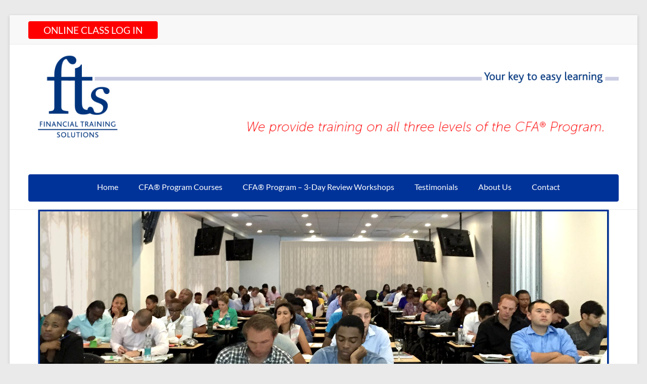

--- FILE ---
content_type: text/html; charset=UTF-8
request_url: https://www.financialts.co.za/cfa-training-antwerp/
body_size: 13847
content:
<!DOCTYPE html>
<!--[if IE 7]>
<html class="ie ie7" lang="en-ZA">
<![endif]-->
<!--[if IE 8]>
<html class="ie ie8" lang="en-ZA">
<![endif]-->
<!--[if !(IE 7) & !(IE 8)]><!-->
<html lang="en-ZA">
<!--<![endif]-->
<head>
	<meta charset="UTF-8" />
	<meta name="viewport" content="width=device-width, initial-scale=1">
	<link rel="profile" href="http://gmpg.org/xfn/11" />
	<meta name='robots' content='index, follow, max-image-preview:large, max-snippet:-1, max-video-preview:-1' />

	<!-- This site is optimized with the Yoast SEO plugin v26.8 - https://yoast.com/product/yoast-seo-wordpress/ -->
	<title>CFA® Training Antwerp - CFA® Programs - CFA® Training and Courses</title>
	<meta name="description" content="CFA ® Training Antwerp – For More Information On CFA ® Training in Antwerp Please ✆ Call 011 646 6159 Today! Administered by CFA Institute, the Chartered" />
	<link rel="canonical" href="https://www.financialts.co.za/cfa-training-antwerp/" />
	<meta property="og:locale" content="en_US" />
	<meta property="og:type" content="article" />
	<meta property="og:title" content="CFA® Training Antwerp - CFA® Programs - CFA® Training and Courses" />
	<meta property="og:description" content="CFA ® Training Antwerp – For More Information On CFA ® Training in Antwerp Please ✆ Call 011 646 6159 Today! Administered by CFA Institute, the Chartered" />
	<meta property="og:url" content="https://www.financialts.co.za/cfa-training-antwerp/" />
	<meta property="og:site_name" content="CFA® Programs - CFA® Training and Courses" />
	<meta name="twitter:card" content="summary_large_image" />
	<meta name="twitter:label1" content="Est. reading time" />
	<meta name="twitter:data1" content="4 minutes" />
	<script type="application/ld+json" class="yoast-schema-graph">{"@context":"https://schema.org","@graph":[{"@type":"WebPage","@id":"https://www.financialts.co.za/cfa-training-antwerp/","url":"https://www.financialts.co.za/cfa-training-antwerp/","name":"CFA® Training Antwerp - CFA® Programs - CFA® Training and Courses","isPartOf":{"@id":"https://www.financialts.co.za/#website"},"datePublished":"2018-06-19T20:57:15+00:00","description":"CFA ® Training Antwerp – For More Information On CFA ® Training in Antwerp Please ✆ Call 011 646 6159 Today! Administered by CFA Institute, the Chartered","breadcrumb":{"@id":"https://www.financialts.co.za/cfa-training-antwerp/#breadcrumb"},"inLanguage":"en-ZA","potentialAction":[{"@type":"ReadAction","target":["https://www.financialts.co.za/cfa-training-antwerp/"]}]},{"@type":"BreadcrumbList","@id":"https://www.financialts.co.za/cfa-training-antwerp/#breadcrumb","itemListElement":[{"@type":"ListItem","position":1,"name":"Home","item":"https://www.financialts.co.za/"},{"@type":"ListItem","position":2,"name":"CFA® Training Antwerp"}]},{"@type":"WebSite","@id":"https://www.financialts.co.za/#website","url":"https://www.financialts.co.za/","name":"CFA® Programs - CFA® Training and Courses","description":"","publisher":{"@id":"https://www.financialts.co.za/#organization"},"potentialAction":[{"@type":"SearchAction","target":{"@type":"EntryPoint","urlTemplate":"https://www.financialts.co.za/?s={search_term_string}"},"query-input":{"@type":"PropertyValueSpecification","valueRequired":true,"valueName":"search_term_string"}}],"inLanguage":"en-ZA"},{"@type":"Organization","@id":"https://www.financialts.co.za/#organization","name":"Financial Training Solutions","url":"https://www.financialts.co.za/","logo":{"@type":"ImageObject","inLanguage":"en-ZA","@id":"https://www.financialts.co.za/#/schema/logo/image/","url":"https://www.financialts.co.za/wp-content/uploads/2018/04/FTS_Logo_341x350.png","contentUrl":"https://www.financialts.co.za/wp-content/uploads/2018/04/FTS_Logo_341x350.png","width":341,"height":350,"caption":"Financial Training Solutions"},"image":{"@id":"https://www.financialts.co.za/#/schema/logo/image/"}}]}</script>
	<!-- / Yoast SEO plugin. -->


<link rel="alternate" type="application/rss+xml" title="CFA® Programs - CFA® Training and Courses &raquo; Feed" href="https://www.financialts.co.za/feed/" />
<link rel="alternate" type="application/rss+xml" title="CFA® Programs - CFA® Training and Courses &raquo; Comments Feed" href="https://www.financialts.co.za/comments/feed/" />
<link rel="alternate" title="oEmbed (JSON)" type="application/json+oembed" href="https://www.financialts.co.za/wp-json/oembed/1.0/embed?url=https%3A%2F%2Fwww.financialts.co.za%2Fcfa-training-antwerp%2F" />
<link rel="alternate" title="oEmbed (XML)" type="text/xml+oembed" href="https://www.financialts.co.za/wp-json/oembed/1.0/embed?url=https%3A%2F%2Fwww.financialts.co.za%2Fcfa-training-antwerp%2F&#038;format=xml" />
<style id='wp-img-auto-sizes-contain-inline-css' type='text/css'>
img:is([sizes=auto i],[sizes^="auto," i]){contain-intrinsic-size:3000px 1500px}
/*# sourceURL=wp-img-auto-sizes-contain-inline-css */
</style>
<style id='wp-emoji-styles-inline-css' type='text/css'>

	img.wp-smiley, img.emoji {
		display: inline !important;
		border: none !important;
		box-shadow: none !important;
		height: 1em !important;
		width: 1em !important;
		margin: 0 0.07em !important;
		vertical-align: -0.1em !important;
		background: none !important;
		padding: 0 !important;
	}
/*# sourceURL=wp-emoji-styles-inline-css */
</style>
<style id='wp-block-library-inline-css' type='text/css'>
:root{--wp-block-synced-color:#7a00df;--wp-block-synced-color--rgb:122,0,223;--wp-bound-block-color:var(--wp-block-synced-color);--wp-editor-canvas-background:#ddd;--wp-admin-theme-color:#007cba;--wp-admin-theme-color--rgb:0,124,186;--wp-admin-theme-color-darker-10:#006ba1;--wp-admin-theme-color-darker-10--rgb:0,107,160.5;--wp-admin-theme-color-darker-20:#005a87;--wp-admin-theme-color-darker-20--rgb:0,90,135;--wp-admin-border-width-focus:2px}@media (min-resolution:192dpi){:root{--wp-admin-border-width-focus:1.5px}}.wp-element-button{cursor:pointer}:root .has-very-light-gray-background-color{background-color:#eee}:root .has-very-dark-gray-background-color{background-color:#313131}:root .has-very-light-gray-color{color:#eee}:root .has-very-dark-gray-color{color:#313131}:root .has-vivid-green-cyan-to-vivid-cyan-blue-gradient-background{background:linear-gradient(135deg,#00d084,#0693e3)}:root .has-purple-crush-gradient-background{background:linear-gradient(135deg,#34e2e4,#4721fb 50%,#ab1dfe)}:root .has-hazy-dawn-gradient-background{background:linear-gradient(135deg,#faaca8,#dad0ec)}:root .has-subdued-olive-gradient-background{background:linear-gradient(135deg,#fafae1,#67a671)}:root .has-atomic-cream-gradient-background{background:linear-gradient(135deg,#fdd79a,#004a59)}:root .has-nightshade-gradient-background{background:linear-gradient(135deg,#330968,#31cdcf)}:root .has-midnight-gradient-background{background:linear-gradient(135deg,#020381,#2874fc)}:root{--wp--preset--font-size--normal:16px;--wp--preset--font-size--huge:42px}.has-regular-font-size{font-size:1em}.has-larger-font-size{font-size:2.625em}.has-normal-font-size{font-size:var(--wp--preset--font-size--normal)}.has-huge-font-size{font-size:var(--wp--preset--font-size--huge)}.has-text-align-center{text-align:center}.has-text-align-left{text-align:left}.has-text-align-right{text-align:right}.has-fit-text{white-space:nowrap!important}#end-resizable-editor-section{display:none}.aligncenter{clear:both}.items-justified-left{justify-content:flex-start}.items-justified-center{justify-content:center}.items-justified-right{justify-content:flex-end}.items-justified-space-between{justify-content:space-between}.screen-reader-text{border:0;clip-path:inset(50%);height:1px;margin:-1px;overflow:hidden;padding:0;position:absolute;width:1px;word-wrap:normal!important}.screen-reader-text:focus{background-color:#ddd;clip-path:none;color:#444;display:block;font-size:1em;height:auto;left:5px;line-height:normal;padding:15px 23px 14px;text-decoration:none;top:5px;width:auto;z-index:100000}html :where(.has-border-color){border-style:solid}html :where([style*=border-top-color]){border-top-style:solid}html :where([style*=border-right-color]){border-right-style:solid}html :where([style*=border-bottom-color]){border-bottom-style:solid}html :where([style*=border-left-color]){border-left-style:solid}html :where([style*=border-width]){border-style:solid}html :where([style*=border-top-width]){border-top-style:solid}html :where([style*=border-right-width]){border-right-style:solid}html :where([style*=border-bottom-width]){border-bottom-style:solid}html :where([style*=border-left-width]){border-left-style:solid}html :where(img[class*=wp-image-]){height:auto;max-width:100%}:where(figure){margin:0 0 1em}html :where(.is-position-sticky){--wp-admin--admin-bar--position-offset:var(--wp-admin--admin-bar--height,0px)}@media screen and (max-width:600px){html :where(.is-position-sticky){--wp-admin--admin-bar--position-offset:0px}}

/*# sourceURL=wp-block-library-inline-css */
</style><style id='global-styles-inline-css' type='text/css'>
:root{--wp--preset--aspect-ratio--square: 1;--wp--preset--aspect-ratio--4-3: 4/3;--wp--preset--aspect-ratio--3-4: 3/4;--wp--preset--aspect-ratio--3-2: 3/2;--wp--preset--aspect-ratio--2-3: 2/3;--wp--preset--aspect-ratio--16-9: 16/9;--wp--preset--aspect-ratio--9-16: 9/16;--wp--preset--color--black: #000000;--wp--preset--color--cyan-bluish-gray: #abb8c3;--wp--preset--color--white: #ffffff;--wp--preset--color--pale-pink: #f78da7;--wp--preset--color--vivid-red: #cf2e2e;--wp--preset--color--luminous-vivid-orange: #ff6900;--wp--preset--color--luminous-vivid-amber: #fcb900;--wp--preset--color--light-green-cyan: #7bdcb5;--wp--preset--color--vivid-green-cyan: #00d084;--wp--preset--color--pale-cyan-blue: #8ed1fc;--wp--preset--color--vivid-cyan-blue: #0693e3;--wp--preset--color--vivid-purple: #9b51e0;--wp--preset--gradient--vivid-cyan-blue-to-vivid-purple: linear-gradient(135deg,rgb(6,147,227) 0%,rgb(155,81,224) 100%);--wp--preset--gradient--light-green-cyan-to-vivid-green-cyan: linear-gradient(135deg,rgb(122,220,180) 0%,rgb(0,208,130) 100%);--wp--preset--gradient--luminous-vivid-amber-to-luminous-vivid-orange: linear-gradient(135deg,rgb(252,185,0) 0%,rgb(255,105,0) 100%);--wp--preset--gradient--luminous-vivid-orange-to-vivid-red: linear-gradient(135deg,rgb(255,105,0) 0%,rgb(207,46,46) 100%);--wp--preset--gradient--very-light-gray-to-cyan-bluish-gray: linear-gradient(135deg,rgb(238,238,238) 0%,rgb(169,184,195) 100%);--wp--preset--gradient--cool-to-warm-spectrum: linear-gradient(135deg,rgb(74,234,220) 0%,rgb(151,120,209) 20%,rgb(207,42,186) 40%,rgb(238,44,130) 60%,rgb(251,105,98) 80%,rgb(254,248,76) 100%);--wp--preset--gradient--blush-light-purple: linear-gradient(135deg,rgb(255,206,236) 0%,rgb(152,150,240) 100%);--wp--preset--gradient--blush-bordeaux: linear-gradient(135deg,rgb(254,205,165) 0%,rgb(254,45,45) 50%,rgb(107,0,62) 100%);--wp--preset--gradient--luminous-dusk: linear-gradient(135deg,rgb(255,203,112) 0%,rgb(199,81,192) 50%,rgb(65,88,208) 100%);--wp--preset--gradient--pale-ocean: linear-gradient(135deg,rgb(255,245,203) 0%,rgb(182,227,212) 50%,rgb(51,167,181) 100%);--wp--preset--gradient--electric-grass: linear-gradient(135deg,rgb(202,248,128) 0%,rgb(113,206,126) 100%);--wp--preset--gradient--midnight: linear-gradient(135deg,rgb(2,3,129) 0%,rgb(40,116,252) 100%);--wp--preset--font-size--small: 13px;--wp--preset--font-size--medium: 20px;--wp--preset--font-size--large: 36px;--wp--preset--font-size--x-large: 42px;--wp--preset--spacing--20: 0.44rem;--wp--preset--spacing--30: 0.67rem;--wp--preset--spacing--40: 1rem;--wp--preset--spacing--50: 1.5rem;--wp--preset--spacing--60: 2.25rem;--wp--preset--spacing--70: 3.38rem;--wp--preset--spacing--80: 5.06rem;--wp--preset--shadow--natural: 6px 6px 9px rgba(0, 0, 0, 0.2);--wp--preset--shadow--deep: 12px 12px 50px rgba(0, 0, 0, 0.4);--wp--preset--shadow--sharp: 6px 6px 0px rgba(0, 0, 0, 0.2);--wp--preset--shadow--outlined: 6px 6px 0px -3px rgb(255, 255, 255), 6px 6px rgb(0, 0, 0);--wp--preset--shadow--crisp: 6px 6px 0px rgb(0, 0, 0);}:root { --wp--style--global--content-size: 760px;--wp--style--global--wide-size: 1160px; }:where(body) { margin: 0; }.wp-site-blocks > .alignleft { float: left; margin-right: 2em; }.wp-site-blocks > .alignright { float: right; margin-left: 2em; }.wp-site-blocks > .aligncenter { justify-content: center; margin-left: auto; margin-right: auto; }:where(.wp-site-blocks) > * { margin-block-start: 24px; margin-block-end: 0; }:where(.wp-site-blocks) > :first-child { margin-block-start: 0; }:where(.wp-site-blocks) > :last-child { margin-block-end: 0; }:root { --wp--style--block-gap: 24px; }:root :where(.is-layout-flow) > :first-child{margin-block-start: 0;}:root :where(.is-layout-flow) > :last-child{margin-block-end: 0;}:root :where(.is-layout-flow) > *{margin-block-start: 24px;margin-block-end: 0;}:root :where(.is-layout-constrained) > :first-child{margin-block-start: 0;}:root :where(.is-layout-constrained) > :last-child{margin-block-end: 0;}:root :where(.is-layout-constrained) > *{margin-block-start: 24px;margin-block-end: 0;}:root :where(.is-layout-flex){gap: 24px;}:root :where(.is-layout-grid){gap: 24px;}.is-layout-flow > .alignleft{float: left;margin-inline-start: 0;margin-inline-end: 2em;}.is-layout-flow > .alignright{float: right;margin-inline-start: 2em;margin-inline-end: 0;}.is-layout-flow > .aligncenter{margin-left: auto !important;margin-right: auto !important;}.is-layout-constrained > .alignleft{float: left;margin-inline-start: 0;margin-inline-end: 2em;}.is-layout-constrained > .alignright{float: right;margin-inline-start: 2em;margin-inline-end: 0;}.is-layout-constrained > .aligncenter{margin-left: auto !important;margin-right: auto !important;}.is-layout-constrained > :where(:not(.alignleft):not(.alignright):not(.alignfull)){max-width: var(--wp--style--global--content-size);margin-left: auto !important;margin-right: auto !important;}.is-layout-constrained > .alignwide{max-width: var(--wp--style--global--wide-size);}body .is-layout-flex{display: flex;}.is-layout-flex{flex-wrap: wrap;align-items: center;}.is-layout-flex > :is(*, div){margin: 0;}body .is-layout-grid{display: grid;}.is-layout-grid > :is(*, div){margin: 0;}body{padding-top: 0px;padding-right: 0px;padding-bottom: 0px;padding-left: 0px;}a:where(:not(.wp-element-button)){text-decoration: underline;}:root :where(.wp-element-button, .wp-block-button__link){background-color: #32373c;border-width: 0;color: #fff;font-family: inherit;font-size: inherit;font-style: inherit;font-weight: inherit;letter-spacing: inherit;line-height: inherit;padding-top: calc(0.667em + 2px);padding-right: calc(1.333em + 2px);padding-bottom: calc(0.667em + 2px);padding-left: calc(1.333em + 2px);text-decoration: none;text-transform: inherit;}.has-black-color{color: var(--wp--preset--color--black) !important;}.has-cyan-bluish-gray-color{color: var(--wp--preset--color--cyan-bluish-gray) !important;}.has-white-color{color: var(--wp--preset--color--white) !important;}.has-pale-pink-color{color: var(--wp--preset--color--pale-pink) !important;}.has-vivid-red-color{color: var(--wp--preset--color--vivid-red) !important;}.has-luminous-vivid-orange-color{color: var(--wp--preset--color--luminous-vivid-orange) !important;}.has-luminous-vivid-amber-color{color: var(--wp--preset--color--luminous-vivid-amber) !important;}.has-light-green-cyan-color{color: var(--wp--preset--color--light-green-cyan) !important;}.has-vivid-green-cyan-color{color: var(--wp--preset--color--vivid-green-cyan) !important;}.has-pale-cyan-blue-color{color: var(--wp--preset--color--pale-cyan-blue) !important;}.has-vivid-cyan-blue-color{color: var(--wp--preset--color--vivid-cyan-blue) !important;}.has-vivid-purple-color{color: var(--wp--preset--color--vivid-purple) !important;}.has-black-background-color{background-color: var(--wp--preset--color--black) !important;}.has-cyan-bluish-gray-background-color{background-color: var(--wp--preset--color--cyan-bluish-gray) !important;}.has-white-background-color{background-color: var(--wp--preset--color--white) !important;}.has-pale-pink-background-color{background-color: var(--wp--preset--color--pale-pink) !important;}.has-vivid-red-background-color{background-color: var(--wp--preset--color--vivid-red) !important;}.has-luminous-vivid-orange-background-color{background-color: var(--wp--preset--color--luminous-vivid-orange) !important;}.has-luminous-vivid-amber-background-color{background-color: var(--wp--preset--color--luminous-vivid-amber) !important;}.has-light-green-cyan-background-color{background-color: var(--wp--preset--color--light-green-cyan) !important;}.has-vivid-green-cyan-background-color{background-color: var(--wp--preset--color--vivid-green-cyan) !important;}.has-pale-cyan-blue-background-color{background-color: var(--wp--preset--color--pale-cyan-blue) !important;}.has-vivid-cyan-blue-background-color{background-color: var(--wp--preset--color--vivid-cyan-blue) !important;}.has-vivid-purple-background-color{background-color: var(--wp--preset--color--vivid-purple) !important;}.has-black-border-color{border-color: var(--wp--preset--color--black) !important;}.has-cyan-bluish-gray-border-color{border-color: var(--wp--preset--color--cyan-bluish-gray) !important;}.has-white-border-color{border-color: var(--wp--preset--color--white) !important;}.has-pale-pink-border-color{border-color: var(--wp--preset--color--pale-pink) !important;}.has-vivid-red-border-color{border-color: var(--wp--preset--color--vivid-red) !important;}.has-luminous-vivid-orange-border-color{border-color: var(--wp--preset--color--luminous-vivid-orange) !important;}.has-luminous-vivid-amber-border-color{border-color: var(--wp--preset--color--luminous-vivid-amber) !important;}.has-light-green-cyan-border-color{border-color: var(--wp--preset--color--light-green-cyan) !important;}.has-vivid-green-cyan-border-color{border-color: var(--wp--preset--color--vivid-green-cyan) !important;}.has-pale-cyan-blue-border-color{border-color: var(--wp--preset--color--pale-cyan-blue) !important;}.has-vivid-cyan-blue-border-color{border-color: var(--wp--preset--color--vivid-cyan-blue) !important;}.has-vivid-purple-border-color{border-color: var(--wp--preset--color--vivid-purple) !important;}.has-vivid-cyan-blue-to-vivid-purple-gradient-background{background: var(--wp--preset--gradient--vivid-cyan-blue-to-vivid-purple) !important;}.has-light-green-cyan-to-vivid-green-cyan-gradient-background{background: var(--wp--preset--gradient--light-green-cyan-to-vivid-green-cyan) !important;}.has-luminous-vivid-amber-to-luminous-vivid-orange-gradient-background{background: var(--wp--preset--gradient--luminous-vivid-amber-to-luminous-vivid-orange) !important;}.has-luminous-vivid-orange-to-vivid-red-gradient-background{background: var(--wp--preset--gradient--luminous-vivid-orange-to-vivid-red) !important;}.has-very-light-gray-to-cyan-bluish-gray-gradient-background{background: var(--wp--preset--gradient--very-light-gray-to-cyan-bluish-gray) !important;}.has-cool-to-warm-spectrum-gradient-background{background: var(--wp--preset--gradient--cool-to-warm-spectrum) !important;}.has-blush-light-purple-gradient-background{background: var(--wp--preset--gradient--blush-light-purple) !important;}.has-blush-bordeaux-gradient-background{background: var(--wp--preset--gradient--blush-bordeaux) !important;}.has-luminous-dusk-gradient-background{background: var(--wp--preset--gradient--luminous-dusk) !important;}.has-pale-ocean-gradient-background{background: var(--wp--preset--gradient--pale-ocean) !important;}.has-electric-grass-gradient-background{background: var(--wp--preset--gradient--electric-grass) !important;}.has-midnight-gradient-background{background: var(--wp--preset--gradient--midnight) !important;}.has-small-font-size{font-size: var(--wp--preset--font-size--small) !important;}.has-medium-font-size{font-size: var(--wp--preset--font-size--medium) !important;}.has-large-font-size{font-size: var(--wp--preset--font-size--large) !important;}.has-x-large-font-size{font-size: var(--wp--preset--font-size--x-large) !important;}
/*# sourceURL=global-styles-inline-css */
</style>

<link rel='stylesheet' id='font-awesome-4-css' href='https://www.financialts.co.za/wp-content/themes/spacious/font-awesome/library/font-awesome/css/v4-shims.min.css?ver=4.7.0' type='text/css' media='all' />
<link rel='stylesheet' id='font-awesome-all-css' href='https://www.financialts.co.za/wp-content/themes/spacious/font-awesome/library/font-awesome/css/all.min.css?ver=6.7.2' type='text/css' media='all' />
<link rel='stylesheet' id='font-awesome-solid-css' href='https://www.financialts.co.za/wp-content/themes/spacious/font-awesome/library/font-awesome/css/solid.min.css?ver=6.7.2' type='text/css' media='all' />
<link rel='stylesheet' id='font-awesome-regular-css' href='https://www.financialts.co.za/wp-content/themes/spacious/font-awesome/library/font-awesome/css/regular.min.css?ver=6.7.2' type='text/css' media='all' />
<link rel='stylesheet' id='font-awesome-brands-css' href='https://www.financialts.co.za/wp-content/themes/spacious/font-awesome/library/font-awesome/css/brands.min.css?ver=6.7.2' type='text/css' media='all' />
<link rel='stylesheet' id='spacious_style-css' href='https://www.financialts.co.za/wp-content/themes/spacious/style.css?ver=6.9' type='text/css' media='all' />
<style id='spacious_style-inline-css' type='text/css'>
.previous a:hover, .next a:hover, a, #site-title a:hover, .main-navigation ul li.current_page_item a, .main-navigation ul li:hover > a, .main-navigation ul li ul li a:hover, .main-navigation ul li ul li:hover > a, .main-navigation ul li.current-menu-item ul li a:hover, .main-navigation ul li:hover > .sub-toggle, .main-navigation a:hover, .main-navigation ul li.current-menu-item a, .main-navigation ul li.current_page_ancestor a, .main-navigation ul li.current-menu-ancestor a, .main-navigation ul li.current_page_item a, .main-navigation ul li:hover > a, .small-menu a:hover, .small-menu ul li.current-menu-item a, .small-menu ul li.current_page_ancestor a, .small-menu ul li.current-menu-ancestor a, .small-menu ul li.current_page_item a, .small-menu ul li:hover > a, .breadcrumb a:hover, .tg-one-half .widget-title a:hover, .tg-one-third .widget-title a:hover, .tg-one-fourth .widget-title a:hover, .pagination a span:hover, #content .comments-area a.comment-permalink:hover, .comments-area .comment-author-link a:hover, .comment .comment-reply-link:hover, .nav-previous a:hover, .nav-next a:hover, #wp-calendar #today, .footer-widgets-area a:hover, .footer-socket-wrapper .copyright a:hover, .read-more, .more-link, .post .entry-title a:hover, .page .entry-title a:hover, .post .entry-meta a:hover, .type-page .entry-meta a:hover, .single #content .tags a:hover, .widget_testimonial .testimonial-icon:before, .header-action .search-wrapper:hover .fa{color:#6995bf;}.spacious-button, input[type="reset"], input[type="button"], input[type="submit"], button, #featured-slider .slider-read-more-button, #controllers a:hover, #controllers a.active, .pagination span ,.site-header .menu-toggle:hover, .call-to-action-button, .comments-area .comment-author-link span, a#back-top:before, .post .entry-meta .read-more-link, a#scroll-up, .search-form span, .main-navigation .tg-header-button-wrap.button-one a{background-color:#6995bf;}.main-small-navigation li:hover, .main-small-navigation ul > .current_page_item, .main-small-navigation ul > .current-menu-item, .spacious-woocommerce-cart-views .cart-value{background:#6995bf;}.main-navigation ul li ul, .widget_testimonial .testimonial-post{border-top-color:#6995bf;}blockquote, .call-to-action-content-wrapper{border-left-color:#6995bf;}.site-header .menu-toggle:hover.entry-meta a.read-more:hover,#featured-slider .slider-read-more-button:hover,.call-to-action-button:hover,.entry-meta .read-more-link:hover,.spacious-button:hover, input[type="reset"]:hover, input[type="button"]:hover, input[type="submit"]:hover, button:hover{background:#37638d;}.pagination a span:hover, .main-navigation .tg-header-button-wrap.button-one a{border-color:#6995bf;}.widget-title span{border-bottom-color:#6995bf;}.widget_service_block a.more-link:hover, .widget_featured_single_post a.read-more:hover,#secondary a:hover,logged-in-as:hover  a,.single-page p a:hover{color:#37638d;}.main-navigation .tg-header-button-wrap.button-one a:hover{background-color:#37638d;}
/*# sourceURL=spacious_style-inline-css */
</style>
<link rel='stylesheet' id='spacious-genericons-css' href='https://www.financialts.co.za/wp-content/themes/spacious/genericons/genericons.css?ver=3.3.1' type='text/css' media='all' />
<link rel='stylesheet' id='spacious-font-awesome-css' href='https://www.financialts.co.za/wp-content/themes/spacious/font-awesome/css/font-awesome.min.css?ver=4.7.1' type='text/css' media='all' />
<link rel='stylesheet' id='wp-members-css' href='https://www.financialts.co.za/wp-content/plugins/wp-members/assets/css/forms/generic-no-float.min.css?ver=3.5.5.1' type='text/css' media='all' />
<link rel='stylesheet' id='qcf_style-css' href='https://www.financialts.co.za/wp-content/plugins/quick-contact-form/legacy/css/styles.css?ver=6.9' type='text/css' media='all' />
<style id='qcf_style-inline-css' type='text/css'>
.qcf-style.default {max-width:100%;overflow:hidden;width:100%;}
.qcf-style.default input[type=text], .qcf-style.default input[type=email],.qcf-style.default textarea, .qcf-style.default select, .qcf-style.default #submit {border-radius:0;}
.qcf-style.default h2 {color: #465069;font-size: 1.6em;;height:auto;}.qcf-style.default p, .qcf-style.default select{font-family: arial, sans-serif; font-size: 1em;color: #465069;height:auto;line-height:normal;height:auto;}
.qcf-style.default div.rangeslider, .qcf-style.default div.rangeslider__fill {height: 1em;background: #CCC;}
.qcf-style.default div.rangeslider__fill {background: #00ff00;}
.qcf-style.default div.rangeslider__handle {background: white;border: 1px solid #CCC;width: 2em;height: 2em;position: absolute;top: -0.5em;-webkit-border-radius:#FFF%;-moz-border-radius:50%;-ms-border-radius:50%;-o-border-radius:50%;border-radius:50%;}
.qcf-style.default div.qcf-slideroutput{font-size:1em;color:#465069;}.qcf-style.default input[type=text], .qcf-style.default input[type=email], .qcf-style.default textarea, .qcf-style.default select {border: 1px solid #415063;background:#FFFFFF;font-family: arial, sans-serif; font-size: 1em; color: #465069;;line-height:normal;height:auto; margin: 2px 0 3px 0;padding: 6px;}
.qcf-style.default .qcfcontainer input + label, .qcf-style.default .qcfcontainer textarea + label {font-family: arial, sans-serif; font-size: 1em; color: #465069;;}
.qcf-style.default input:focus, .qcf-style.default textarea:focus {background:#FFFFCC;}
.qcf-style.default input[type=text].required, .qcf-style.default input[type=email].required, .qcf-style.default select.required, .qcf-style.default textarea.required {border: 1px solid #00C618;}
.qcf-style.default p span, .qcf-style.default .error {color:#D31900;clear:both;}

.qcf-style.default input[type=text].error, .qcf-style.default input[type=email].error,.qcf-style.default select.error, .qcf-style.default textarea.error {border:1px solid #D31900;}
.qcf-style.default #submit {float:left;width:100%;color:#FFF;background:#343838;border:1px solid #415063;font-family: arial, sans-serif;font-size: inherit;}
.qcf-style.default #submit:hover{background:#888888;}

/*# sourceURL=qcf_style-inline-css */
</style>
<link rel='stylesheet' id='jquery-style-css' href='https://www.financialts.co.za/wp-content/plugins/quick-contact-form/ui/user/css/jquery/jquery-ui.min.css?ver=6.9' type='text/css' media='all' />
<link rel='stylesheet' id='wp-add-custom-css-css' href='https://www.financialts.co.za?display_custom_css=css&#038;ver=6.9' type='text/css' media='all' />
<script type="text/javascript" src="https://www.financialts.co.za/wp-includes/js/jquery/jquery.min.js?ver=3.7.1" id="jquery-core-js"></script>
<script type="text/javascript" src="https://www.financialts.co.za/wp-includes/js/jquery/jquery-migrate.min.js?ver=3.4.1" id="jquery-migrate-js"></script>
<script type="text/javascript" src="https://www.financialts.co.za/wp-content/themes/spacious/js/spacious-custom.js?ver=6.9" id="spacious-custom-js"></script>
<link rel="https://api.w.org/" href="https://www.financialts.co.za/wp-json/" /><link rel="alternate" title="JSON" type="application/json" href="https://www.financialts.co.za/wp-json/wp/v2/pages/1447" /><link rel="EditURI" type="application/rsd+xml" title="RSD" href="https://www.financialts.co.za/xmlrpc.php?rsd" />
<meta name="generator" content="WordPress 6.9" />
<link rel='shortlink' href='https://www.financialts.co.za/?p=1447' />
<!-- Analytics by WP Statistics - https://wp-statistics.com -->
	<style type="text/css">
			#site-title,
		#site-description {
			position: absolute;
			clip: rect(1px, 1px, 1px, 1px);
		}
		</style>
	<link rel="icon" href="https://www.financialts.co.za/wp-content/uploads/2020/09/cropped-FTSsiteIcon-32x32.png" sizes="32x32" />
<link rel="icon" href="https://www.financialts.co.za/wp-content/uploads/2020/09/cropped-FTSsiteIcon-192x192.png" sizes="192x192" />
<link rel="apple-touch-icon" href="https://www.financialts.co.za/wp-content/uploads/2020/09/cropped-FTSsiteIcon-180x180.png" />
<meta name="msapplication-TileImage" content="https://www.financialts.co.za/wp-content/uploads/2020/09/cropped-FTSsiteIcon-270x270.png" />
		<style type="text/css"> blockquote { border-left: 3px solid #6995bf; }
			.spacious-button, input[type="reset"], input[type="button"], input[type="submit"], button { background-color: #6995bf; }
			.previous a:hover, .next a:hover { 	color: #6995bf; }
			a { color: #6995bf; }
			#site-title a:hover { color: #6995bf; }
			.main-navigation ul li.current_page_item a, .main-navigation ul li:hover > a { color: #6995bf; }
			.main-navigation ul li ul { border-top: 1px solid #6995bf; }
			.main-navigation ul li ul li a:hover, .main-navigation ul li ul li:hover > a, .main-navigation ul li.current-menu-item ul li a:hover, .main-navigation ul li:hover > .sub-toggle { color: #6995bf; }
			.site-header .menu-toggle:hover.entry-meta a.read-more:hover,#featured-slider .slider-read-more-button:hover,.call-to-action-button:hover,.entry-meta .read-more-link:hover,.spacious-button:hover, input[type="reset"]:hover, input[type="button"]:hover, input[type="submit"]:hover, button:hover { background: #37638d; }
			.main-small-navigation li:hover { background: #6995bf; }
			.main-small-navigation ul > .current_page_item, .main-small-navigation ul > .current-menu-item { background: #6995bf; }
			.main-navigation a:hover, .main-navigation ul li.current-menu-item a, .main-navigation ul li.current_page_ancestor a, .main-navigation ul li.current-menu-ancestor a, .main-navigation ul li.current_page_item a, .main-navigation ul li:hover > a  { color: #6995bf; }
			.small-menu a:hover, .small-menu ul li.current-menu-item a, .small-menu ul li.current_page_ancestor a, .small-menu ul li.current-menu-ancestor a, .small-menu ul li.current_page_item a, .small-menu ul li:hover > a { color: #6995bf; }
			#featured-slider .slider-read-more-button { background-color: #6995bf; }
			#controllers a:hover, #controllers a.active { background-color: #6995bf; color: #6995bf; }
			.widget_service_block a.more-link:hover, .widget_featured_single_post a.read-more:hover,#secondary a:hover,logged-in-as:hover  a,.single-page p a:hover{ color: #37638d; }
			.breadcrumb a:hover { color: #6995bf; }
			.tg-one-half .widget-title a:hover, .tg-one-third .widget-title a:hover, .tg-one-fourth .widget-title a:hover { color: #6995bf; }
			.pagination span ,.site-header .menu-toggle:hover{ background-color: #6995bf; }
			.pagination a span:hover { color: #6995bf; border-color: #6995bf; }
			.widget_testimonial .testimonial-post { border-color: #6995bf #EAEAEA #EAEAEA #EAEAEA; }
			.call-to-action-content-wrapper { border-color: #EAEAEA #EAEAEA #EAEAEA #6995bf; }
			.call-to-action-button { background-color: #6995bf; }
			#content .comments-area a.comment-permalink:hover { color: #6995bf; }
			.comments-area .comment-author-link a:hover { color: #6995bf; }
			.comments-area .comment-author-link span { background-color: #6995bf; }
			.comment .comment-reply-link:hover { color: #6995bf; }
			.nav-previous a:hover, .nav-next a:hover { color: #6995bf; }
			#wp-calendar #today { color: #6995bf; }
			.widget-title span { border-bottom: 2px solid #6995bf; }
			.footer-widgets-area a:hover { color: #6995bf !important; }
			.footer-socket-wrapper .copyright a:hover { color: #6995bf; }
			a#back-top:before { background-color: #6995bf; }
			.read-more, .more-link { color: #6995bf; }
			.post .entry-title a:hover, .page .entry-title a:hover { color: #6995bf; }
			.post .entry-meta .read-more-link { background-color: #6995bf; }
			.post .entry-meta a:hover, .type-page .entry-meta a:hover { color: #6995bf; }
			.single #content .tags a:hover { color: #6995bf; }
			.widget_testimonial .testimonial-icon:before { color: #6995bf; }
			a#scroll-up { background-color: #6995bf; }
			.search-form span { background-color: #6995bf; }.header-action .search-wrapper:hover .fa{ color: #6995bf} .spacious-woocommerce-cart-views .cart-value { background:#6995bf}.main-navigation .tg-header-button-wrap.button-one a{background-color:#6995bf} .main-navigation .tg-header-button-wrap.button-one a{border-color:#6995bf}.main-navigation .tg-header-button-wrap.button-one a:hover{background-color:#37638d}.main-navigation .tg-header-button-wrap.button-one a:hover{border-color:#37638d}</style>
				<style type="text/css" id="wp-custom-css">
			p, td, li {font-size: 1em; line-height:1.8em;}
li li {font-size: 1em; line-height:1.5em;}

p, h1, h2, h3, h4, h5, h6, td, li{color: #003399;}

h3 sup {font-size: 0.5em; position: relative; bottom: 0.8em;}

h1 sup {font-size: 0.5em; position: relative; bottom: 0.8em;}

/* Image Alignment And Text-Wrap Problems */
@media only screen and (max-width: 767px) {
    figure.alignleft, img.alignleft, figure.alignright, img.alignright {
        float:none;
    }
}

thead {background: #003399}
thead tr td {color:white;}
tr:nth-child(even) {background-color: #f2f2f2;}

.footer-widgets-wrapper {background-image: url(http://localhost/FTS_Local/wp-content/uploads/2018/04/fts-footer-image.jpg); background-size:cover;}

nav {
	background-color: #003399;
}
#header-left-section{
    margin-right: -20px; 
}
.main-navigation li {
		padding-top: 10px 10px 10px 10px;
	margin: 0 10px 0 30px;
}
.main-navigation li a {
    color: #fff;
}
.site-header .menu-toggle {
	background: #003399;
}

#site-navigation.main-navigation.clearfix {
	padding: 10px 0px;
	border-radius: 4px;
	margin: 10px 0px 0px 0px;
}

@media screen and ( min-width: 768px ) {
#header-left-section, #header-right-section, #header-logo-image, .main-navigation {
    float: none;
}
#header-left-section, #site-navigation {
    text-align: center;
}

#site-navigation  ul.nav-menu {
    display: inline-block;
}
.logOutButton {
  font-size: 19px;
	color: #ff0000;
  border: 2px solid #ff0000;
  padding: 5px 30px;
  margin: 10px 0px;
  border-radius: 4px;
}
fieldset legend {
	color: #003399;
}
#wpmem_login label {
	color: #003399;
}		</style>
		</head>

<body class="wp-singular page-template-default page page-id-1447 wp-custom-logo wp-embed-responsive wp-theme-spacious  narrow-1218">


<div id="page" class="hfeed site">
	<a class="skip-link screen-reader-text" href="#main">Skip to content</a>

	
	
	<header id="masthead" class="site-header clearfix spacious-header-display-one">

					<div id="header-meta">
				<div class="inner-wrap clearfix">
					
					<div class="small-info-text"><a href="https://www.financialts.co.za/online-classes/"> <h6 style="color: #ffffff;background-color: #ff0000;padding: 5px 30px;margin: 10px 0px;border-radius: 4px">ONLINE CLASS LOG IN</h6></a>
 </div>

					<nav class="small-menu" class="clearfix">
											</nav>
				</div>
			</div>
		
		
		<div id="header-text-nav-container" class="">

			<div class="inner-wrap" id="spacious-header-display-one">

				<div id="header-text-nav-wrap" class="clearfix">
					<div id="header-left-section">
													<div id="header-logo-image">

								<a href="https://www.financialts.co.za/" class="custom-logo-link" rel="home"><img width="1280" height="194" src="https://www.financialts.co.za/wp-content/uploads/2020/05/FTSBannerLogoWithTextRed3.gif" class="custom-logo" alt="FTS Logo" decoding="async" fetchpriority="high" /></a>
							</div><!-- #header-logo-image -->

							
						<div id="header-text" class="screen-reader-text">
															<h3 id="site-title">
									<a href="https://www.financialts.co.za/"
									   title="CFA® Programs &#8211; CFA® Training and Courses"
									   rel="home">CFA® Programs &#8211; CFA® Training and Courses</a>
								</h3>
							<!-- #site-description -->
						</div><!-- #header-text -->

					</div><!-- #header-left-section -->
					<div id="header-right-section">
													<div id="header-right-sidebar" class="clearfix">
								<aside id="text-9" class="widget widget_text">			<div class="textwidget"></div>
		</aside>							</div>
							
													<div class="header-action">
															</div>
						
						
		<nav id="site-navigation" class="main-navigation clearfix   " role="navigation">
			<p class="menu-toggle">
				<span class="">Menu</span>
			</p>
			<div class="menu-primary-container"><ul id="menu-fts-menu" class="menu"><li id="menu-item-22" class="menu-item menu-item-type-post_type menu-item-object-page menu-item-home menu-item-22"><a href="https://www.financialts.co.za/">Home</a></li>
<li id="menu-item-26" class="menu-item menu-item-type-custom menu-item-object-custom menu-item-has-children menu-item-26"><a>CFA® Program Courses</a>
<ul class="sub-menu">
	<li id="menu-item-9" class="menu-item menu-item-type-post_type menu-item-object-page menu-item-9"><a href="https://www.financialts.co.za/level-i-cfa-program-training/">Level I CFA<sup>®</sup> Program Training</a></li>
	<li id="menu-item-21" class="menu-item menu-item-type-post_type menu-item-object-page menu-item-21"><a href="https://www.financialts.co.za/level-ii-cfa-program-training/">Level II CFA<sup>®</sup> Program Training</a></li>
	<li id="menu-item-348" class="menu-item menu-item-type-post_type menu-item-object-page menu-item-348"><a href="https://www.financialts.co.za/level-iii-cfa-program-training/">Level III CFA<sup>®</sup> Program Training</a></li>
</ul>
</li>
<li id="menu-item-43" class="menu-item menu-item-type-custom menu-item-object-custom menu-item-has-children menu-item-43"><a>CFA® Program – 3-Day Review Workshops</a>
<ul class="sub-menu">
	<li id="menu-item-41" class="menu-item menu-item-type-post_type menu-item-object-page menu-item-41"><a href="https://www.financialts.co.za/level-i-cfa-program-3-day-review-workshop/">Level I CFA<sup>®</sup> Program – 3-Day Review Workshop</a></li>
	<li id="menu-item-367" class="menu-item menu-item-type-post_type menu-item-object-page menu-item-367"><a href="https://www.financialts.co.za/level-ii-cfa-program-3-day-review-workshop/">Level II CFA<sup>®</sup> Program – 3-Day Review Workshop</a></li>
	<li id="menu-item-376" class="menu-item menu-item-type-post_type menu-item-object-page menu-item-376"><a href="https://www.financialts.co.za/level-iii-cfa-program-3-day-review-workshop/">Level III CFA<sup>®</sup> Program – 3-Day Review Workshop</a></li>
</ul>
</li>
<li id="menu-item-42" class="menu-item menu-item-type-post_type menu-item-object-page menu-item-42"><a href="https://www.financialts.co.za/testimonials/">Testimonials</a></li>
<li id="menu-item-47" class="menu-item menu-item-type-post_type menu-item-object-page menu-item-47"><a href="https://www.financialts.co.za/about-us/">About Us</a></li>
<li id="menu-item-40" class="menu-item menu-item-type-post_type menu-item-object-page menu-item-40"><a href="https://www.financialts.co.za/contact/">Contact</a></li>
</ul></div>		</nav>

		
					</div><!-- #header-right-section -->

				</div><!-- #header-text-nav-wrap -->
			</div><!-- .inner-wrap -->
					</div><!-- #header-text-nav-container -->

		<div id="wp-custom-header" class="wp-custom-header"><img src="https://www.financialts.co.za/wp-content/uploads/2018/05/FTS_Banner3narrowBorder.jpg" class="header-image" width="2200" height="867" alt="CFA® Programs &#8211; CFA® Training and Courses"></div>
						<div class="header-post-title-container clearfix">
					<div class="inner-wrap">
						<div class="post-title-wrapper">
																								<h1 class="header-post-title-class">CFA® Training Antwerp</h1>
																						</div>
											</div>
				</div>
					</header>
			<div id="main" class="clearfix">
		<div class="inner-wrap">

	
	<div id="primary">
		<div id="content" class="clearfix">
			
				
<article id="post-1447" class="post-1447 page type-page status-publish hentry">
		<div class="entry-content clearfix">
		<h2><strong><u>CFA</u></strong> <strong><u>® Training Antwerp – For More Information On CFA</u></strong> <strong><u>® Training in Antwerp Please </u></strong><strong><u>✆</u></strong><strong><u> Call 011 646 6159 Today!</u></strong></h2>
<p>Administered by CFA Institute, the Chartered Financial Analyst (CFA) Program is a graduate-level program for investment specialists. Established in 1962, the CFA Program sets the global standard for investment knowledge, standards, and ethics. Earning the credential can serve as a passport to entry or advancement within the investment profession around the world. The designation tells clients, employers, and colleagues that the charterholder has mastered a rigorous curriculum covering a broad range of investment topics and that he or she is committed to the highest ethical standards in the profession.</p>
<p>&nbsp;</p>
<p>&nbsp;</p>
<h2><strong><u>CFA</u></strong><strong><u>®</u></strong><strong><u> TRAINING PROGRAM OVERVIEW</u></strong></h2>
<p>The CFA Program, administered by CFA Institute, sets the global standard for investment industry knowledge and ethical behaviour. CFA Institute determines the curriculum, administers the exam, and awards the charter. Known as the “gold standard” amongst financial industry professionals, the CFA charter is recognized as a significant benchmark within the financial community. A quote from The Financial Times reads: “Among the countless finance degrees around the world, the Chartered Financial Analyst qualification has become the gold standard.”</p>
<p>&nbsp;</p>
<p>The CFA Institute describes its program as a “globally recognised, graduate level curriculum that links theory and practice with real-world investment analysis and portfolio management skills.” The program focuses on portfolio management, asset valuation, financial reporting and corporate finance.</p>
<p>&nbsp;</p>
<p>The CFA Program consists of a series of three examinations (Levels I, II, and III) that are offered annually in June, with the exception of Level I candidates who also have the option of sitting for the exam in December. Only one level can be written per year.</p>
<p>&nbsp;</p>
<p>The entrance requirement for the CFA Program is a bachelor’s (or equivalent) degree, or be in the final year of your bachelor’s (or equivalent) degree, or have four years of work experience (does not have to be investment related).</p>
<p>&nbsp;</p>
<p>&nbsp;</p>
<h2><strong><u>CFA</u></strong><strong><u>®</u></strong><strong><u> TRAINING 16-WEEK LIVE TRAINING – JOHANNESBURG, SOUTH AFRICA</u></strong></h2>
<p>For our CFA training, Financial Training Solutions is proud to partner with Kaplan Schweser! With over 25 years as the proven global leader in CFA review, Kaplan Schweser is uniquely qualified to show you the way. Kaplan Schweser has constructed the most effective and comprehensive CFA training courses and study packages in the industry and has helped hundreds of thousands of candidates prepare for CFA exams. Financial Training Solutions and Kaplan Schweser are members of the CFA Institute Approved Prep Provider Program.</p>
<p>&nbsp;</p>
<p>With Kaplan Schweser’s weekly training course (totaling 72 hours), you will be guided through the entire CFA curriculum with an expert instructor. The CFA training course will take you through all the important topics and drive the key concepts home to help you retain vital information. Structured, focused, motivated… this traditional in-class training course can help you pass the CFA exam – The First Time!</p>
<p>&nbsp;</p>
<p>Our CFA training has assisted many CFA candidates to pass their CFA exams. Please visit our Testimonials page to read some of the testimonials we have received from our students.</p>
<p>&nbsp;</p>
<p>&nbsp;</p>
<h3><strong><u>CFA</u></strong><strong><u>®</u></strong><strong><u> TRAINING LEVEL I CURRICULUM </u></strong></h3>
<p>&nbsp;</p>
<table>
<tbody>
<tr>
<td width="223"><strong>TOPIC</strong></td>
<td width="108"><strong>PERCENTAGE</strong></td>
</tr>
<tr>
<td width="223">Ethics</td>
<td width="108">15%</td>
</tr>
<tr>
<td width="223">Quantitative Methods</td>
<td width="108">12%</td>
</tr>
<tr>
<td width="223">Economics</td>
<td width="108">10%</td>
</tr>
<tr>
<td width="223">Financial Reporting &amp; Analysis</td>
<td width="108">20%</td>
</tr>
<tr>
<td width="223">Corporate Finance</td>
<td width="108">7%</td>
</tr>
<tr>
<td width="223">Portfolio Management</td>
<td width="108">7%</td>
</tr>
<tr>
<td width="223">Equity Investments</td>
<td width="108">10%</td>
</tr>
<tr>
<td width="223">Fixed Income</td>
<td width="108">10%</td>
</tr>
<tr>
<td width="223">Derivatives</td>
<td width="108">5%</td>
</tr>
<tr>
<td width="223">Alternative Investments</td>
<td width="108">4%</td>
</tr>
</tbody>
</table>
<p>&nbsp;</p>
<p><strong><u> </u></strong></p>
<h2><strong><u>FINANCIAL TRAINING SOLUTIONS CFA</u></strong><strong><u>®</u></strong><strong><u> TRAINING</u></strong></h2>
<p>At Financial Training Solutions, we provide CFA training for all three levels of the CFA Program. We offer 16-week training courses and 3-Day Review Workshops for the three levels of the CFA Program. Please visit our CFA 16-week courses and CFA 3-Day Review Workshop pages for detailed information about our CFA courses.</p>
<p>&nbsp;</p>
<p>During our CFA 16-week training course, we provide one CFA lecture a week, on a weekday from 5pm – 9pm. Our CFA 3-Day Review Workshops are held on a Friday, Saturday and Sunday, from 8.30am – 5.00pm on all three days.</p>
<p>&nbsp;</p>
<p>&nbsp;</p>
<h3><strong><u>CFA</u></strong><strong><u>®</u></strong><strong><u> EXAM PROCESS</u></strong></h3>
<p>The CFA examination process requires that you sit and pass three consecutive levels of exam. Level I exams are held in June and December each year, and Level II and III exams are only held in June.</p>
<p>Each of the CFA exams is a six-hour exam, consisting of two three-hour exams. The format of the exam changes from level to level.</p>
<p><strong>CFA Level I</strong> – Both of the three-hour exams cover all of the Level I syllabus areas. In total there are 240 multiple-choice questions (120 questions on each paper), each based on the CFA Level I Learning Outcome Statements and each offering three choices.</p>
<p><strong>CFA Level II </strong>– The Level II CFA exam consists of 20 “item set” questions: 10 in the morning session and 10 in the afternoon session. These item set questions are like miniature case studies. Each item set begins with a vignette (several paragraphs containing a story and associated data), followed by six multiple-choice questions about the vignette.</p>
<p><strong>CFA Level III </strong>– The morning exam at Level III is a constructed response test where you have to provide written answers, for example calculating an appropriate asset allocation strategy for a given portfolio and explaining your recommendation. The afternoon paper is in the same format as Level II.</p>
<p>&nbsp;</p>
<h4><strong><u>FURTHER INFORMATION</u></strong></h4>
<p>For further information about our CFA training, please <a href="https://www.financialts.co.za/contact/">contact us.</a></p>
			</div>
	<footer class="entry-meta-bar clearfix">
		<div class="entry-meta clearfix">
					</div>
	</footer>
	</article>

				
			
		</div><!-- #content -->
	</div><!-- #primary -->

	
<div id="secondary">
			
		<aside id="media_image-4" class="widget widget_media_image"><img width="292" height="300" src="https://www.financialts.co.za/wp-content/uploads/2018/04/FTS_Logo_341x350-292x300.png" class="image wp-image-271  attachment-medium size-medium" alt="" style="max-width: 100%; height: auto;" decoding="async" loading="lazy" srcset="https://www.financialts.co.za/wp-content/uploads/2018/04/FTS_Logo_341x350-292x300.png 292w, https://www.financialts.co.za/wp-content/uploads/2018/04/FTS_Logo_341x350.png 341w" sizes="auto, (max-width: 292px) 100vw, 292px" /></aside><aside id="text-5" class="widget widget_text">			<div class="textwidget"></div>
		</aside>	</div>

	

</div><!-- .inner-wrap -->
</div><!-- #main -->

<footer id="colophon" class="clearfix">
		<div class="footer-socket-wrapper clearfix">
		<div class="inner-wrap">
			<div class="footer-socket-area">
				<div class="copyright">Copyright &copy; 2026 <a href="https://www.financialts.co.za/" title="CFA® Programs &#8211; CFA® Training and Courses" ><span>CFA® Programs &#8211; CFA® Training and Courses</span></a>. All rights reserved. Theme <a href="https://themegrill.com/themes/spacious" target="_blank" title="Spacious" rel="nofollow"><span>Spacious</span></a> by ThemeGrill. Powered by: <a href="https://wordpress.org" target="_blank" title="WordPress" rel="nofollow"><span>WordPress</span></a>.</div>				<nav class="small-menu clearfix">
									</nav>
			</div>
		</div>
	</div>
</footer>
<a href="#masthead" id="scroll-up"></a>
</div><!-- #page -->

  <style>
	.mejs-button.blank-button>button {
		background: transparent;
		color: #ccc;
		font-size: 1em;
		width: auto;
	}
	</style>
	<script type="text/template" id="playback-buttons-template">
								<div class="mejs-button blank-button">
				<button type="button" class="playback-rate-button" data-value="0.5" title="Playback Speed 0.5x" aria-label="Playback Speed 0.5x" tabindex="0">.5x</button>
			</div>
						<div class="mejs-button blank-button">
				<button type="button" class="playback-rate-button mejs-active active-playback-rate" data-value="1" title="Playback Speed 1x" aria-label="Playback Speed 1x" tabindex="0">1x</button>
			</div>
						<div class="mejs-button blank-button">
				<button type="button" class="playback-rate-button" data-value="1.5" title="Playback Speed 1.5x" aria-label="Playback Speed 1.5x" tabindex="0">1.5x</button>
			</div>
						<div class="mejs-button blank-button">
				<button type="button" class="playback-rate-button" data-value="2" title="Playback Speed 2x" aria-label="Playback Speed 2x" tabindex="0">2x</button>
			</div>
						</script>
<script type="speculationrules">
{"prefetch":[{"source":"document","where":{"and":[{"href_matches":"/*"},{"not":{"href_matches":["/wp-*.php","/wp-admin/*","/wp-content/uploads/*","/wp-content/*","/wp-content/plugins/*","/wp-content/themes/spacious/*","/*\\?(.+)"]}},{"not":{"selector_matches":"a[rel~=\"nofollow\"]"}},{"not":{"selector_matches":".no-prefetch, .no-prefetch a"}}]},"eagerness":"conservative"}]}
</script>
<script type="text/javascript" src="https://www.financialts.co.za/wp-content/plugins/media-playback-speed/playback-speed.js?ver=1.2.2" id="cd2-media-playback-speed-js-js"></script>
<script type="text/javascript" src="https://www.financialts.co.za/wp-content/themes/spacious/js/navigation.js?ver=6.9" id="spacious-navigation-js"></script>
<script type="text/javascript" src="https://www.financialts.co.za/wp-content/themes/spacious/js/skip-link-focus-fix.js?ver=6.9" id="spacious-skip-link-focus-fix-js"></script>
<script type="text/javascript" src="https://www.financialts.co.za/wp-includes/js/jquery/ui/core.min.js?ver=1.13.3" id="jquery-ui-core-js"></script>
<script type="text/javascript" src="https://www.financialts.co.za/wp-includes/js/jquery/ui/datepicker.min.js?ver=1.13.3" id="jquery-ui-datepicker-js"></script>
<script type="text/javascript" id="jquery-ui-datepicker-js-after">
/* <![CDATA[ */
jQuery(function(jQuery){jQuery.datepicker.setDefaults({"closeText":"Close","currentText":"Today","monthNames":["January","February","March","April","May","June","July","August","September","October","November","December"],"monthNamesShort":["Jan","Feb","Mar","Apr","May","Jun","Jul","Aug","Sep","Oct","Nov","Dec"],"nextText":"Next","prevText":"Previous","dayNames":["Sunday","Monday","Tuesday","Wednesday","Thursday","Friday","Saturday"],"dayNamesShort":["Sun","Mon","Tue","Wed","Thu","Fri","Sat"],"dayNamesMin":["S","M","T","W","T","F","S"],"dateFormat":"dS MM yy","firstDay":1,"isRTL":false});});
//# sourceURL=jquery-ui-datepicker-js-after
/* ]]> */
</script>
<script type="text/javascript" src="https://www.financialts.co.za/wp-includes/js/jquery/ui/effect.min.js?ver=1.13.3" id="jquery-effects-core-js"></script>
<script type="text/javascript" src="https://www.financialts.co.za/wp-content/plugins/quick-contact-form/legacy/js/scripts.js" id="qcf_script-js"></script>
<script type="text/javascript" id="qcf_script-js-after">
/* <![CDATA[ */
var ajaxurl = "https://www.financialts.co.za/wp-admin/admin-ajax.php";
//# sourceURL=qcf_script-js-after
/* ]]> */
</script>
<script type="text/javascript" src="https://www.financialts.co.za/wp-content/plugins/quick-contact-form/legacy/js/slider.js" id="qcf_slider-js"></script>
<script id="wp-emoji-settings" type="application/json">
{"baseUrl":"https://s.w.org/images/core/emoji/17.0.2/72x72/","ext":".png","svgUrl":"https://s.w.org/images/core/emoji/17.0.2/svg/","svgExt":".svg","source":{"concatemoji":"https://www.financialts.co.za/wp-includes/js/wp-emoji-release.min.js?ver=6.9"}}
</script>
<script type="module">
/* <![CDATA[ */
/*! This file is auto-generated */
const a=JSON.parse(document.getElementById("wp-emoji-settings").textContent),o=(window._wpemojiSettings=a,"wpEmojiSettingsSupports"),s=["flag","emoji"];function i(e){try{var t={supportTests:e,timestamp:(new Date).valueOf()};sessionStorage.setItem(o,JSON.stringify(t))}catch(e){}}function c(e,t,n){e.clearRect(0,0,e.canvas.width,e.canvas.height),e.fillText(t,0,0);t=new Uint32Array(e.getImageData(0,0,e.canvas.width,e.canvas.height).data);e.clearRect(0,0,e.canvas.width,e.canvas.height),e.fillText(n,0,0);const a=new Uint32Array(e.getImageData(0,0,e.canvas.width,e.canvas.height).data);return t.every((e,t)=>e===a[t])}function p(e,t){e.clearRect(0,0,e.canvas.width,e.canvas.height),e.fillText(t,0,0);var n=e.getImageData(16,16,1,1);for(let e=0;e<n.data.length;e++)if(0!==n.data[e])return!1;return!0}function u(e,t,n,a){switch(t){case"flag":return n(e,"\ud83c\udff3\ufe0f\u200d\u26a7\ufe0f","\ud83c\udff3\ufe0f\u200b\u26a7\ufe0f")?!1:!n(e,"\ud83c\udde8\ud83c\uddf6","\ud83c\udde8\u200b\ud83c\uddf6")&&!n(e,"\ud83c\udff4\udb40\udc67\udb40\udc62\udb40\udc65\udb40\udc6e\udb40\udc67\udb40\udc7f","\ud83c\udff4\u200b\udb40\udc67\u200b\udb40\udc62\u200b\udb40\udc65\u200b\udb40\udc6e\u200b\udb40\udc67\u200b\udb40\udc7f");case"emoji":return!a(e,"\ud83e\u1fac8")}return!1}function f(e,t,n,a){let r;const o=(r="undefined"!=typeof WorkerGlobalScope&&self instanceof WorkerGlobalScope?new OffscreenCanvas(300,150):document.createElement("canvas")).getContext("2d",{willReadFrequently:!0}),s=(o.textBaseline="top",o.font="600 32px Arial",{});return e.forEach(e=>{s[e]=t(o,e,n,a)}),s}function r(e){var t=document.createElement("script");t.src=e,t.defer=!0,document.head.appendChild(t)}a.supports={everything:!0,everythingExceptFlag:!0},new Promise(t=>{let n=function(){try{var e=JSON.parse(sessionStorage.getItem(o));if("object"==typeof e&&"number"==typeof e.timestamp&&(new Date).valueOf()<e.timestamp+604800&&"object"==typeof e.supportTests)return e.supportTests}catch(e){}return null}();if(!n){if("undefined"!=typeof Worker&&"undefined"!=typeof OffscreenCanvas&&"undefined"!=typeof URL&&URL.createObjectURL&&"undefined"!=typeof Blob)try{var e="postMessage("+f.toString()+"("+[JSON.stringify(s),u.toString(),c.toString(),p.toString()].join(",")+"));",a=new Blob([e],{type:"text/javascript"});const r=new Worker(URL.createObjectURL(a),{name:"wpTestEmojiSupports"});return void(r.onmessage=e=>{i(n=e.data),r.terminate(),t(n)})}catch(e){}i(n=f(s,u,c,p))}t(n)}).then(e=>{for(const n in e)a.supports[n]=e[n],a.supports.everything=a.supports.everything&&a.supports[n],"flag"!==n&&(a.supports.everythingExceptFlag=a.supports.everythingExceptFlag&&a.supports[n]);var t;a.supports.everythingExceptFlag=a.supports.everythingExceptFlag&&!a.supports.flag,a.supports.everything||((t=a.source||{}).concatemoji?r(t.concatemoji):t.wpemoji&&t.twemoji&&(r(t.twemoji),r(t.wpemoji)))});
//# sourceURL=https://www.financialts.co.za/wp-includes/js/wp-emoji-loader.min.js
/* ]]> */
</script>
    <style>
            </style>

    <script>
        document.addEventListener("DOMContentLoaded", function(event) {
                    });
    </script>


    
    <style>
            </style>


    <script>
        var accordions_active = null;
        var accordions_tabs_active = null;
    </script>


    



</body>
</html>


--- FILE ---
content_type: text/css;charset=UTF-8
request_url: https://www.financialts.co.za/?display_custom_css=css&ver=6.9
body_size: -145
content:
.copyright {
    display: none;
}